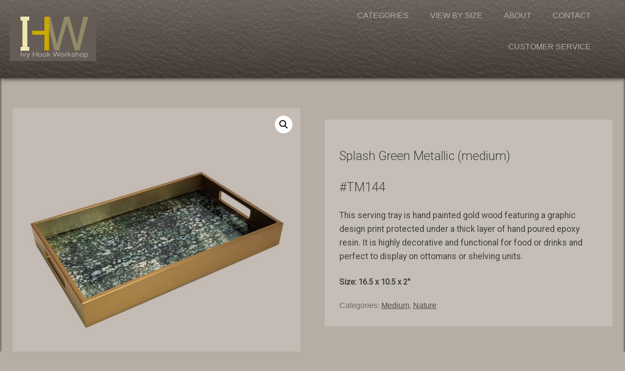

--- FILE ---
content_type: text/html; charset=UTF-8
request_url: https://ivyhook.com/product/blue-splash-medium/
body_size: 9259
content:
<!doctype html>
<html lang="en-US">
<head>
<meta charset="UTF-8">
<meta name="viewport" content="width=device-width, initial-scale=1">
<link href="https://fonts.googleapis.com/css?family=Roboto:300,400&display=swap" rel="stylesheet">
<link rel="profile" href="http://gmpg.org/xfn/11">

<title>Splash Green Metallic (medium) &#8211; Ivy Hook Workshop</title>
<meta name='robots' content='max-image-preview:large' />
	<style>img:is([sizes="auto" i], [sizes^="auto," i]) { contain-intrinsic-size: 3000px 1500px }</style>
	<link rel="alternate" type="application/rss+xml" title="Ivy Hook Workshop &raquo; Feed" href="https://ivyhook.com/feed/" />
<link rel="alternate" type="application/rss+xml" title="Ivy Hook Workshop &raquo; Comments Feed" href="https://ivyhook.com/comments/feed/" />
<script type="text/javascript">
/* <![CDATA[ */
window._wpemojiSettings = {"baseUrl":"https:\/\/s.w.org\/images\/core\/emoji\/16.0.1\/72x72\/","ext":".png","svgUrl":"https:\/\/s.w.org\/images\/core\/emoji\/16.0.1\/svg\/","svgExt":".svg","source":{"concatemoji":"https:\/\/ivyhook.com\/wp-includes\/js\/wp-emoji-release.min.js?ver=6.8.3"}};
/*! This file is auto-generated */
!function(s,n){var o,i,e;function c(e){try{var t={supportTests:e,timestamp:(new Date).valueOf()};sessionStorage.setItem(o,JSON.stringify(t))}catch(e){}}function p(e,t,n){e.clearRect(0,0,e.canvas.width,e.canvas.height),e.fillText(t,0,0);var t=new Uint32Array(e.getImageData(0,0,e.canvas.width,e.canvas.height).data),a=(e.clearRect(0,0,e.canvas.width,e.canvas.height),e.fillText(n,0,0),new Uint32Array(e.getImageData(0,0,e.canvas.width,e.canvas.height).data));return t.every(function(e,t){return e===a[t]})}function u(e,t){e.clearRect(0,0,e.canvas.width,e.canvas.height),e.fillText(t,0,0);for(var n=e.getImageData(16,16,1,1),a=0;a<n.data.length;a++)if(0!==n.data[a])return!1;return!0}function f(e,t,n,a){switch(t){case"flag":return n(e,"\ud83c\udff3\ufe0f\u200d\u26a7\ufe0f","\ud83c\udff3\ufe0f\u200b\u26a7\ufe0f")?!1:!n(e,"\ud83c\udde8\ud83c\uddf6","\ud83c\udde8\u200b\ud83c\uddf6")&&!n(e,"\ud83c\udff4\udb40\udc67\udb40\udc62\udb40\udc65\udb40\udc6e\udb40\udc67\udb40\udc7f","\ud83c\udff4\u200b\udb40\udc67\u200b\udb40\udc62\u200b\udb40\udc65\u200b\udb40\udc6e\u200b\udb40\udc67\u200b\udb40\udc7f");case"emoji":return!a(e,"\ud83e\udedf")}return!1}function g(e,t,n,a){var r="undefined"!=typeof WorkerGlobalScope&&self instanceof WorkerGlobalScope?new OffscreenCanvas(300,150):s.createElement("canvas"),o=r.getContext("2d",{willReadFrequently:!0}),i=(o.textBaseline="top",o.font="600 32px Arial",{});return e.forEach(function(e){i[e]=t(o,e,n,a)}),i}function t(e){var t=s.createElement("script");t.src=e,t.defer=!0,s.head.appendChild(t)}"undefined"!=typeof Promise&&(o="wpEmojiSettingsSupports",i=["flag","emoji"],n.supports={everything:!0,everythingExceptFlag:!0},e=new Promise(function(e){s.addEventListener("DOMContentLoaded",e,{once:!0})}),new Promise(function(t){var n=function(){try{var e=JSON.parse(sessionStorage.getItem(o));if("object"==typeof e&&"number"==typeof e.timestamp&&(new Date).valueOf()<e.timestamp+604800&&"object"==typeof e.supportTests)return e.supportTests}catch(e){}return null}();if(!n){if("undefined"!=typeof Worker&&"undefined"!=typeof OffscreenCanvas&&"undefined"!=typeof URL&&URL.createObjectURL&&"undefined"!=typeof Blob)try{var e="postMessage("+g.toString()+"("+[JSON.stringify(i),f.toString(),p.toString(),u.toString()].join(",")+"));",a=new Blob([e],{type:"text/javascript"}),r=new Worker(URL.createObjectURL(a),{name:"wpTestEmojiSupports"});return void(r.onmessage=function(e){c(n=e.data),r.terminate(),t(n)})}catch(e){}c(n=g(i,f,p,u))}t(n)}).then(function(e){for(var t in e)n.supports[t]=e[t],n.supports.everything=n.supports.everything&&n.supports[t],"flag"!==t&&(n.supports.everythingExceptFlag=n.supports.everythingExceptFlag&&n.supports[t]);n.supports.everythingExceptFlag=n.supports.everythingExceptFlag&&!n.supports.flag,n.DOMReady=!1,n.readyCallback=function(){n.DOMReady=!0}}).then(function(){return e}).then(function(){var e;n.supports.everything||(n.readyCallback(),(e=n.source||{}).concatemoji?t(e.concatemoji):e.wpemoji&&e.twemoji&&(t(e.twemoji),t(e.wpemoji)))}))}((window,document),window._wpemojiSettings);
/* ]]> */
</script>
<style id='wp-emoji-styles-inline-css' type='text/css'>

	img.wp-smiley, img.emoji {
		display: inline !important;
		border: none !important;
		box-shadow: none !important;
		height: 1em !important;
		width: 1em !important;
		margin: 0 0.07em !important;
		vertical-align: -0.1em !important;
		background: none !important;
		padding: 0 !important;
	}
</style>
<link rel='stylesheet' id='wp-block-library-css' href='https://ivyhook.com/wp-includes/css/dist/block-library/style.min.css?ver=6.8.3' type='text/css' media='all' />
<style id='classic-theme-styles-inline-css' type='text/css'>
/*! This file is auto-generated */
.wp-block-button__link{color:#fff;background-color:#32373c;border-radius:9999px;box-shadow:none;text-decoration:none;padding:calc(.667em + 2px) calc(1.333em + 2px);font-size:1.125em}.wp-block-file__button{background:#32373c;color:#fff;text-decoration:none}
</style>
<style id='global-styles-inline-css' type='text/css'>
:root{--wp--preset--aspect-ratio--square: 1;--wp--preset--aspect-ratio--4-3: 4/3;--wp--preset--aspect-ratio--3-4: 3/4;--wp--preset--aspect-ratio--3-2: 3/2;--wp--preset--aspect-ratio--2-3: 2/3;--wp--preset--aspect-ratio--16-9: 16/9;--wp--preset--aspect-ratio--9-16: 9/16;--wp--preset--color--black: #000000;--wp--preset--color--cyan-bluish-gray: #abb8c3;--wp--preset--color--white: #ffffff;--wp--preset--color--pale-pink: #f78da7;--wp--preset--color--vivid-red: #cf2e2e;--wp--preset--color--luminous-vivid-orange: #ff6900;--wp--preset--color--luminous-vivid-amber: #fcb900;--wp--preset--color--light-green-cyan: #7bdcb5;--wp--preset--color--vivid-green-cyan: #00d084;--wp--preset--color--pale-cyan-blue: #8ed1fc;--wp--preset--color--vivid-cyan-blue: #0693e3;--wp--preset--color--vivid-purple: #9b51e0;--wp--preset--gradient--vivid-cyan-blue-to-vivid-purple: linear-gradient(135deg,rgba(6,147,227,1) 0%,rgb(155,81,224) 100%);--wp--preset--gradient--light-green-cyan-to-vivid-green-cyan: linear-gradient(135deg,rgb(122,220,180) 0%,rgb(0,208,130) 100%);--wp--preset--gradient--luminous-vivid-amber-to-luminous-vivid-orange: linear-gradient(135deg,rgba(252,185,0,1) 0%,rgba(255,105,0,1) 100%);--wp--preset--gradient--luminous-vivid-orange-to-vivid-red: linear-gradient(135deg,rgba(255,105,0,1) 0%,rgb(207,46,46) 100%);--wp--preset--gradient--very-light-gray-to-cyan-bluish-gray: linear-gradient(135deg,rgb(238,238,238) 0%,rgb(169,184,195) 100%);--wp--preset--gradient--cool-to-warm-spectrum: linear-gradient(135deg,rgb(74,234,220) 0%,rgb(151,120,209) 20%,rgb(207,42,186) 40%,rgb(238,44,130) 60%,rgb(251,105,98) 80%,rgb(254,248,76) 100%);--wp--preset--gradient--blush-light-purple: linear-gradient(135deg,rgb(255,206,236) 0%,rgb(152,150,240) 100%);--wp--preset--gradient--blush-bordeaux: linear-gradient(135deg,rgb(254,205,165) 0%,rgb(254,45,45) 50%,rgb(107,0,62) 100%);--wp--preset--gradient--luminous-dusk: linear-gradient(135deg,rgb(255,203,112) 0%,rgb(199,81,192) 50%,rgb(65,88,208) 100%);--wp--preset--gradient--pale-ocean: linear-gradient(135deg,rgb(255,245,203) 0%,rgb(182,227,212) 50%,rgb(51,167,181) 100%);--wp--preset--gradient--electric-grass: linear-gradient(135deg,rgb(202,248,128) 0%,rgb(113,206,126) 100%);--wp--preset--gradient--midnight: linear-gradient(135deg,rgb(2,3,129) 0%,rgb(40,116,252) 100%);--wp--preset--font-size--small: 13px;--wp--preset--font-size--medium: 20px;--wp--preset--font-size--large: 36px;--wp--preset--font-size--x-large: 42px;--wp--preset--spacing--20: 0.44rem;--wp--preset--spacing--30: 0.67rem;--wp--preset--spacing--40: 1rem;--wp--preset--spacing--50: 1.5rem;--wp--preset--spacing--60: 2.25rem;--wp--preset--spacing--70: 3.38rem;--wp--preset--spacing--80: 5.06rem;--wp--preset--shadow--natural: 6px 6px 9px rgba(0, 0, 0, 0.2);--wp--preset--shadow--deep: 12px 12px 50px rgba(0, 0, 0, 0.4);--wp--preset--shadow--sharp: 6px 6px 0px rgba(0, 0, 0, 0.2);--wp--preset--shadow--outlined: 6px 6px 0px -3px rgba(255, 255, 255, 1), 6px 6px rgba(0, 0, 0, 1);--wp--preset--shadow--crisp: 6px 6px 0px rgba(0, 0, 0, 1);}:where(.is-layout-flex){gap: 0.5em;}:where(.is-layout-grid){gap: 0.5em;}body .is-layout-flex{display: flex;}.is-layout-flex{flex-wrap: wrap;align-items: center;}.is-layout-flex > :is(*, div){margin: 0;}body .is-layout-grid{display: grid;}.is-layout-grid > :is(*, div){margin: 0;}:where(.wp-block-columns.is-layout-flex){gap: 2em;}:where(.wp-block-columns.is-layout-grid){gap: 2em;}:where(.wp-block-post-template.is-layout-flex){gap: 1.25em;}:where(.wp-block-post-template.is-layout-grid){gap: 1.25em;}.has-black-color{color: var(--wp--preset--color--black) !important;}.has-cyan-bluish-gray-color{color: var(--wp--preset--color--cyan-bluish-gray) !important;}.has-white-color{color: var(--wp--preset--color--white) !important;}.has-pale-pink-color{color: var(--wp--preset--color--pale-pink) !important;}.has-vivid-red-color{color: var(--wp--preset--color--vivid-red) !important;}.has-luminous-vivid-orange-color{color: var(--wp--preset--color--luminous-vivid-orange) !important;}.has-luminous-vivid-amber-color{color: var(--wp--preset--color--luminous-vivid-amber) !important;}.has-light-green-cyan-color{color: var(--wp--preset--color--light-green-cyan) !important;}.has-vivid-green-cyan-color{color: var(--wp--preset--color--vivid-green-cyan) !important;}.has-pale-cyan-blue-color{color: var(--wp--preset--color--pale-cyan-blue) !important;}.has-vivid-cyan-blue-color{color: var(--wp--preset--color--vivid-cyan-blue) !important;}.has-vivid-purple-color{color: var(--wp--preset--color--vivid-purple) !important;}.has-black-background-color{background-color: var(--wp--preset--color--black) !important;}.has-cyan-bluish-gray-background-color{background-color: var(--wp--preset--color--cyan-bluish-gray) !important;}.has-white-background-color{background-color: var(--wp--preset--color--white) !important;}.has-pale-pink-background-color{background-color: var(--wp--preset--color--pale-pink) !important;}.has-vivid-red-background-color{background-color: var(--wp--preset--color--vivid-red) !important;}.has-luminous-vivid-orange-background-color{background-color: var(--wp--preset--color--luminous-vivid-orange) !important;}.has-luminous-vivid-amber-background-color{background-color: var(--wp--preset--color--luminous-vivid-amber) !important;}.has-light-green-cyan-background-color{background-color: var(--wp--preset--color--light-green-cyan) !important;}.has-vivid-green-cyan-background-color{background-color: var(--wp--preset--color--vivid-green-cyan) !important;}.has-pale-cyan-blue-background-color{background-color: var(--wp--preset--color--pale-cyan-blue) !important;}.has-vivid-cyan-blue-background-color{background-color: var(--wp--preset--color--vivid-cyan-blue) !important;}.has-vivid-purple-background-color{background-color: var(--wp--preset--color--vivid-purple) !important;}.has-black-border-color{border-color: var(--wp--preset--color--black) !important;}.has-cyan-bluish-gray-border-color{border-color: var(--wp--preset--color--cyan-bluish-gray) !important;}.has-white-border-color{border-color: var(--wp--preset--color--white) !important;}.has-pale-pink-border-color{border-color: var(--wp--preset--color--pale-pink) !important;}.has-vivid-red-border-color{border-color: var(--wp--preset--color--vivid-red) !important;}.has-luminous-vivid-orange-border-color{border-color: var(--wp--preset--color--luminous-vivid-orange) !important;}.has-luminous-vivid-amber-border-color{border-color: var(--wp--preset--color--luminous-vivid-amber) !important;}.has-light-green-cyan-border-color{border-color: var(--wp--preset--color--light-green-cyan) !important;}.has-vivid-green-cyan-border-color{border-color: var(--wp--preset--color--vivid-green-cyan) !important;}.has-pale-cyan-blue-border-color{border-color: var(--wp--preset--color--pale-cyan-blue) !important;}.has-vivid-cyan-blue-border-color{border-color: var(--wp--preset--color--vivid-cyan-blue) !important;}.has-vivid-purple-border-color{border-color: var(--wp--preset--color--vivid-purple) !important;}.has-vivid-cyan-blue-to-vivid-purple-gradient-background{background: var(--wp--preset--gradient--vivid-cyan-blue-to-vivid-purple) !important;}.has-light-green-cyan-to-vivid-green-cyan-gradient-background{background: var(--wp--preset--gradient--light-green-cyan-to-vivid-green-cyan) !important;}.has-luminous-vivid-amber-to-luminous-vivid-orange-gradient-background{background: var(--wp--preset--gradient--luminous-vivid-amber-to-luminous-vivid-orange) !important;}.has-luminous-vivid-orange-to-vivid-red-gradient-background{background: var(--wp--preset--gradient--luminous-vivid-orange-to-vivid-red) !important;}.has-very-light-gray-to-cyan-bluish-gray-gradient-background{background: var(--wp--preset--gradient--very-light-gray-to-cyan-bluish-gray) !important;}.has-cool-to-warm-spectrum-gradient-background{background: var(--wp--preset--gradient--cool-to-warm-spectrum) !important;}.has-blush-light-purple-gradient-background{background: var(--wp--preset--gradient--blush-light-purple) !important;}.has-blush-bordeaux-gradient-background{background: var(--wp--preset--gradient--blush-bordeaux) !important;}.has-luminous-dusk-gradient-background{background: var(--wp--preset--gradient--luminous-dusk) !important;}.has-pale-ocean-gradient-background{background: var(--wp--preset--gradient--pale-ocean) !important;}.has-electric-grass-gradient-background{background: var(--wp--preset--gradient--electric-grass) !important;}.has-midnight-gradient-background{background: var(--wp--preset--gradient--midnight) !important;}.has-small-font-size{font-size: var(--wp--preset--font-size--small) !important;}.has-medium-font-size{font-size: var(--wp--preset--font-size--medium) !important;}.has-large-font-size{font-size: var(--wp--preset--font-size--large) !important;}.has-x-large-font-size{font-size: var(--wp--preset--font-size--x-large) !important;}
:where(.wp-block-post-template.is-layout-flex){gap: 1.25em;}:where(.wp-block-post-template.is-layout-grid){gap: 1.25em;}
:where(.wp-block-columns.is-layout-flex){gap: 2em;}:where(.wp-block-columns.is-layout-grid){gap: 2em;}
:root :where(.wp-block-pullquote){font-size: 1.5em;line-height: 1.6;}
</style>
<link rel='stylesheet' id='contact-form-7-css' href='https://ivyhook.com/wp-content/plugins/contact-form-7/includes/css/styles.css?ver=6.1.4' type='text/css' media='all' />
<link rel='stylesheet' id='photoswipe-css' href='https://ivyhook.com/wp-content/plugins/woocommerce/assets/css/photoswipe/photoswipe.min.css?ver=10.4.3' type='text/css' media='all' />
<link rel='stylesheet' id='photoswipe-default-skin-css' href='https://ivyhook.com/wp-content/plugins/woocommerce/assets/css/photoswipe/default-skin/default-skin.min.css?ver=10.4.3' type='text/css' media='all' />
<link rel='stylesheet' id='woocommerce-layout-css' href='https://ivyhook.com/wp-content/plugins/woocommerce/assets/css/woocommerce-layout.css?ver=10.4.3' type='text/css' media='all' />
<link rel='stylesheet' id='woocommerce-smallscreen-css' href='https://ivyhook.com/wp-content/plugins/woocommerce/assets/css/woocommerce-smallscreen.css?ver=10.4.3' type='text/css' media='only screen and (max-width: 768px)' />
<link rel='stylesheet' id='woocommerce-general-css' href='https://ivyhook.com/wp-content/plugins/woocommerce/assets/css/woocommerce.css?ver=10.4.3' type='text/css' media='all' />
<style id='woocommerce-inline-inline-css' type='text/css'>
.woocommerce form .form-row .required { visibility: visible; }
</style>
<link rel='stylesheet' id='extraordinary-required-style-css' href='https://ivyhook.com/wp-content/themes/extraordinary/style.css?ver=53' type='text/css' media='all' />
<link rel='stylesheet' id='extraordinary-base-style-css' href='https://ivyhook.com/wp-content/themes/extraordinary/css/extra-base.css?ver=53' type='text/css' media='all' />
<link rel='stylesheet' id='extraordinary-upgrade-style-css' href='https://ivyhook.com/wp-content/themes/extraordinary/css/extraordinary-upgrade.css?ver=53' type='text/css' media='all' />
<script type="text/javascript" src="https://ivyhook.com/wp-includes/js/jquery/jquery.min.js?ver=3.7.1" id="jquery-core-js"></script>
<script type="text/javascript" src="https://ivyhook.com/wp-includes/js/jquery/jquery-migrate.min.js?ver=3.4.1" id="jquery-migrate-js"></script>
<script type="text/javascript" src="https://ivyhook.com/wp-content/plugins/woocommerce/assets/js/jquery-blockui/jquery.blockUI.min.js?ver=2.7.0-wc.10.4.3" id="wc-jquery-blockui-js" defer="defer" data-wp-strategy="defer"></script>
<script type="text/javascript" id="wc-add-to-cart-js-extra">
/* <![CDATA[ */
var wc_add_to_cart_params = {"ajax_url":"\/wp-admin\/admin-ajax.php","wc_ajax_url":"\/?wc-ajax=%%endpoint%%","i18n_view_cart":"View cart","cart_url":"https:\/\/ivyhook.com\/cart\/","is_cart":"","cart_redirect_after_add":"yes"};
/* ]]> */
</script>
<script type="text/javascript" src="https://ivyhook.com/wp-content/plugins/woocommerce/assets/js/frontend/add-to-cart.min.js?ver=10.4.3" id="wc-add-to-cart-js" defer="defer" data-wp-strategy="defer"></script>
<script type="text/javascript" src="https://ivyhook.com/wp-content/plugins/woocommerce/assets/js/zoom/jquery.zoom.min.js?ver=1.7.21-wc.10.4.3" id="wc-zoom-js" defer="defer" data-wp-strategy="defer"></script>
<script type="text/javascript" src="https://ivyhook.com/wp-content/plugins/woocommerce/assets/js/flexslider/jquery.flexslider.min.js?ver=2.7.2-wc.10.4.3" id="wc-flexslider-js" defer="defer" data-wp-strategy="defer"></script>
<script type="text/javascript" src="https://ivyhook.com/wp-content/plugins/woocommerce/assets/js/photoswipe/photoswipe.min.js?ver=4.1.1-wc.10.4.3" id="wc-photoswipe-js" defer="defer" data-wp-strategy="defer"></script>
<script type="text/javascript" src="https://ivyhook.com/wp-content/plugins/woocommerce/assets/js/photoswipe/photoswipe-ui-default.min.js?ver=4.1.1-wc.10.4.3" id="wc-photoswipe-ui-default-js" defer="defer" data-wp-strategy="defer"></script>
<script type="text/javascript" id="wc-single-product-js-extra">
/* <![CDATA[ */
var wc_single_product_params = {"i18n_required_rating_text":"Please select a rating","i18n_rating_options":["1 of 5 stars","2 of 5 stars","3 of 5 stars","4 of 5 stars","5 of 5 stars"],"i18n_product_gallery_trigger_text":"View full-screen image gallery","review_rating_required":"yes","flexslider":{"rtl":false,"animation":"slide","smoothHeight":true,"directionNav":false,"controlNav":"thumbnails","slideshow":false,"animationSpeed":500,"animationLoop":false,"allowOneSlide":false},"zoom_enabled":"1","zoom_options":[],"photoswipe_enabled":"1","photoswipe_options":{"shareEl":false,"closeOnScroll":false,"history":false,"hideAnimationDuration":0,"showAnimationDuration":0},"flexslider_enabled":"1"};
/* ]]> */
</script>
<script type="text/javascript" src="https://ivyhook.com/wp-content/plugins/woocommerce/assets/js/frontend/single-product.min.js?ver=10.4.3" id="wc-single-product-js" defer="defer" data-wp-strategy="defer"></script>
<script type="text/javascript" src="https://ivyhook.com/wp-content/plugins/woocommerce/assets/js/js-cookie/js.cookie.min.js?ver=2.1.4-wc.10.4.3" id="wc-js-cookie-js" defer="defer" data-wp-strategy="defer"></script>
<script type="text/javascript" id="woocommerce-js-extra">
/* <![CDATA[ */
var woocommerce_params = {"ajax_url":"\/wp-admin\/admin-ajax.php","wc_ajax_url":"\/?wc-ajax=%%endpoint%%","i18n_password_show":"Show password","i18n_password_hide":"Hide password"};
/* ]]> */
</script>
<script type="text/javascript" src="https://ivyhook.com/wp-content/plugins/woocommerce/assets/js/frontend/woocommerce.min.js?ver=10.4.3" id="woocommerce-js" defer="defer" data-wp-strategy="defer"></script>
<link rel="https://api.w.org/" href="https://ivyhook.com/wp-json/" /><link rel="alternate" title="JSON" type="application/json" href="https://ivyhook.com/wp-json/wp/v2/product/417" /><link rel="EditURI" type="application/rsd+xml" title="RSD" href="https://ivyhook.com/xmlrpc.php?rsd" />
<meta name="generator" content="WordPress 6.8.3" />
<meta name="generator" content="WooCommerce 10.4.3" />
<link rel="canonical" href="https://ivyhook.com/product/blue-splash-medium/" />
<link rel='shortlink' href='https://ivyhook.com/?p=417' />
<link rel="alternate" title="oEmbed (JSON)" type="application/json+oembed" href="https://ivyhook.com/wp-json/oembed/1.0/embed?url=https%3A%2F%2Fivyhook.com%2Fproduct%2Fblue-splash-medium%2F" />
<link rel="alternate" title="oEmbed (XML)" type="text/xml+oembed" href="https://ivyhook.com/wp-json/oembed/1.0/embed?url=https%3A%2F%2Fivyhook.com%2Fproduct%2Fblue-splash-medium%2F&#038;format=xml" />
	<noscript><style>.woocommerce-product-gallery{ opacity: 1 !important; }</style></noscript>
	<link rel="icon" href="https://ivyhook.com/wp-content/uploads/2018/01/trays2-100x100.png" sizes="32x32" />
<link rel="icon" href="https://ivyhook.com/wp-content/uploads/2018/01/trays2.png" sizes="192x192" />
<link rel="apple-touch-icon" href="https://ivyhook.com/wp-content/uploads/2018/01/trays2.png" />
<meta name="msapplication-TileImage" content="https://ivyhook.com/wp-content/uploads/2018/01/trays2.png" />
</head>

<body class="wp-singular product-template-default single single-product postid-417 wp-theme-extraordinary theme-extraordinary woocommerce woocommerce-page woocommerce-no-js">
<div id="page" class="site">
	<a class="skip-link screen-reader-text" href="#content">Skip to content</a>

	<header id="masthead" class="site-header" role="banner">
		<div class='leather-bg'></div>
		<div class="site-branding">
			

			<div class="site-title">
				<a href="http://ivyhook.com" rel="home">
					<img src="https://ivyhook.com/wp-content/themes/extraordinary/ivy-logo.png"/>
				</a>
			</div>

<!-- 			<div class="site-title"><a href="http://ivyhook.com" rel="home"><img src="http://ivyhook.com/wp-content/uploads/extraordinaryny-logo.png"/></a></div> -->
			<!-- <div class="site-title"><a href="http://ivyhook.com" rel="home"><span id='luxury'>Luxury</span><br/> Serving Trays</a></div> -->

							<!-- <p class="site-description"> -->
									
				<!-- </p> -->
					</div><!-- .site-branding -->

		<nav id="site-navigation" class="main-navigation" role="navigation">
			<button class="menu-toggle" aria-controls="primary-menu" aria-expanded="false">
				<img src='https://ivyhook.com/wp-content/themes/extraordinary/black2.png'/>
			</button>
			<div class="menu-menu-1-container"><ul id="primary-menu" class="menu"><li id="menu-item-40" class="menu-item menu-item-type-post_type menu-item-object-page menu-item-home menu-item-has-children current_page_parent menu-item-40"><a href="https://ivyhook.com/">Categories</a>
<ul class="sub-menu">
	<li id="menu-item-195" class="menu-item menu-item-type-taxonomy menu-item-object-product_cat current_page_parent menu-item-195"><a href="https://ivyhook.com/product-category/geometric/">Geometric</a></li>
	<li id="menu-item-196" class="menu-item menu-item-type-taxonomy menu-item-object-product_cat menu-item-196"><a href="https://ivyhook.com/product-category/symbols/">Symbols</a></li>
	<li id="menu-item-198" class="menu-item menu-item-type-taxonomy menu-item-object-product_cat current-product-ancestor current-menu-parent current-product-parent menu-item-198"><a href="https://ivyhook.com/product-category/nature2/">Nature</a></li>
	<li id="menu-item-199" class="menu-item menu-item-type-taxonomy menu-item-object-product_cat menu-item-199"><a href="https://ivyhook.com/product-category/animals2/">Animals</a></li>
</ul>
</li>
<li id="menu-item-456" class="menu-item menu-item-type-custom menu-item-object-custom menu-item-has-children menu-item-456"><a href="#">View by Size</a>
<ul class="sub-menu">
	<li id="menu-item-453" class="menu-item menu-item-type-taxonomy menu-item-object-product_cat menu-item-453"><a href="https://ivyhook.com/product-category/small/">Small</a></li>
	<li id="menu-item-452" class="menu-item menu-item-type-taxonomy menu-item-object-product_cat current-product-ancestor current-menu-parent current-product-parent menu-item-452"><a href="https://ivyhook.com/product-category/medium/">Medium</a></li>
	<li id="menu-item-455" class="menu-item menu-item-type-taxonomy menu-item-object-product_cat menu-item-455"><a href="https://ivyhook.com/product-category/long/">Long</a></li>
	<li id="menu-item-454" class="menu-item menu-item-type-taxonomy menu-item-object-product_cat menu-item-454"><a href="https://ivyhook.com/product-category/large/">Large</a></li>
	<li id="menu-item-457" class="menu-item menu-item-type-taxonomy menu-item-object-product_cat menu-item-457"><a href="https://ivyhook.com/product-category/extra-large/">Extra Large</a></li>
</ul>
</li>
<li id="menu-item-17" class="menu-item menu-item-type-post_type menu-item-object-page menu-item-17"><a href="https://ivyhook.com/about/">About</a></li>
<li id="menu-item-328" class="menu-item menu-item-type-post_type menu-item-object-page menu-item-328"><a href="https://ivyhook.com/contact/">Contact</a></li>
<li id="menu-item-503" class="menu-item menu-item-type-custom menu-item-object-custom menu-item-has-children menu-item-503"><a href="#">Customer Service</a>
<ul class="sub-menu">
	<li id="menu-item-507" class="menu-item menu-item-type-post_type menu-item-object-page menu-item-507"><a href="https://ivyhook.com/wholesale-request-form/">Wholesale Request Form</a></li>
	<li id="menu-item-509" class="menu-item menu-item-type-post_type menu-item-object-page menu-item-509"><a href="https://ivyhook.com/order-form/">Order Form</a></li>
	<li id="menu-item-511" class="menu-item menu-item-type-post_type menu-item-object-page menu-item-511"><a href="https://ivyhook.com/terms-and-conditions/">Terms and Conditions</a></li>
</ul>
</li>
</ul></div>		</nav><!-- #site-navigation -->
	</header><!-- #masthead -->

	<div id="content" class="site-content">

	<div id="primary" class="content-area"><nav class="woocommerce-breadcrumb" aria-label="Breadcrumb"><a href="https://ivyhook.com">Home</a>&nbsp;&#47;&nbsp;<a href="https://ivyhook.com/product-category/medium/">Medium</a>&nbsp;&#47;&nbsp;Splash Green Metallic (medium)</nav>
					
			<div class="woocommerce-notices-wrapper"></div><div id="product-417" class="product type-product post-417 status-publish first instock product_cat-medium product_cat-nature2 has-post-thumbnail shipping-taxable product-type-simple">

	<div class="woocommerce-product-gallery woocommerce-product-gallery--with-images woocommerce-product-gallery--columns-4 images" data-columns="4" style="opacity: 0; transition: opacity .25s ease-in-out;">
	<div class="woocommerce-product-gallery__wrapper">
		<div data-thumb="https://ivyhook.com/wp-content/uploads/2018/11/Splash-Green-Flat-Med-100x100.jpg" data-thumb-alt="Splash Green Metallic (medium)" data-thumb-srcset="https://ivyhook.com/wp-content/uploads/2018/11/Splash-Green-Flat-Med-100x100.jpg 100w, https://ivyhook.com/wp-content/uploads/2018/11/Splash-Green-Flat-Med-300x300.jpg 300w, https://ivyhook.com/wp-content/uploads/2018/11/Splash-Green-Flat-Med-150x150.jpg 150w, https://ivyhook.com/wp-content/uploads/2018/11/Splash-Green-Flat-Med-768x768.jpg 768w, https://ivyhook.com/wp-content/uploads/2018/11/Splash-Green-Flat-Med-600x600.jpg 600w, https://ivyhook.com/wp-content/uploads/2018/11/Splash-Green-Flat-Med.jpg 1000w"  data-thumb-sizes="(max-width: 100px) 100vw, 100px" class="woocommerce-product-gallery__image"><a href="https://ivyhook.com/wp-content/uploads/2018/11/Splash-Green-Flat-Med.jpg"><img width="600" height="600" src="https://ivyhook.com/wp-content/uploads/2018/11/Splash-Green-Flat-Med-600x600.jpg" class="wp-post-image" alt="Splash Green Metallic (medium)" data-caption="" data-src="https://ivyhook.com/wp-content/uploads/2018/11/Splash-Green-Flat-Med.jpg" data-large_image="https://ivyhook.com/wp-content/uploads/2018/11/Splash-Green-Flat-Med.jpg" data-large_image_width="1000" data-large_image_height="1000" decoding="async" fetchpriority="high" srcset="https://ivyhook.com/wp-content/uploads/2018/11/Splash-Green-Flat-Med-600x600.jpg 600w, https://ivyhook.com/wp-content/uploads/2018/11/Splash-Green-Flat-Med-300x300.jpg 300w, https://ivyhook.com/wp-content/uploads/2018/11/Splash-Green-Flat-Med-150x150.jpg 150w, https://ivyhook.com/wp-content/uploads/2018/11/Splash-Green-Flat-Med-768x768.jpg 768w, https://ivyhook.com/wp-content/uploads/2018/11/Splash-Green-Flat-Med-100x100.jpg 100w, https://ivyhook.com/wp-content/uploads/2018/11/Splash-Green-Flat-Med.jpg 1000w" sizes="(max-width: 600px) 100vw, 600px" /></a></div><div data-thumb="https://ivyhook.com/wp-content/uploads/2018/11/Splash-Green-Face-Med-100x100.jpg" data-thumb-alt="Splash Green Metallic (medium) - Image 2" data-thumb-srcset="https://ivyhook.com/wp-content/uploads/2018/11/Splash-Green-Face-Med-100x100.jpg 100w, https://ivyhook.com/wp-content/uploads/2018/11/Splash-Green-Face-Med-300x300.jpg 300w, https://ivyhook.com/wp-content/uploads/2018/11/Splash-Green-Face-Med-150x150.jpg 150w, https://ivyhook.com/wp-content/uploads/2018/11/Splash-Green-Face-Med-768x768.jpg 768w, https://ivyhook.com/wp-content/uploads/2018/11/Splash-Green-Face-Med-600x600.jpg 600w, https://ivyhook.com/wp-content/uploads/2018/11/Splash-Green-Face-Med.jpg 1000w"  data-thumb-sizes="(max-width: 100px) 100vw, 100px" class="woocommerce-product-gallery__image"><a href="https://ivyhook.com/wp-content/uploads/2018/11/Splash-Green-Face-Med.jpg"><img width="600" height="600" src="https://ivyhook.com/wp-content/uploads/2018/11/Splash-Green-Face-Med-600x600.jpg" class="" alt="Splash Green Metallic (medium) - Image 2" data-caption="" data-src="https://ivyhook.com/wp-content/uploads/2018/11/Splash-Green-Face-Med.jpg" data-large_image="https://ivyhook.com/wp-content/uploads/2018/11/Splash-Green-Face-Med.jpg" data-large_image_width="1000" data-large_image_height="1000" decoding="async" srcset="https://ivyhook.com/wp-content/uploads/2018/11/Splash-Green-Face-Med-600x600.jpg 600w, https://ivyhook.com/wp-content/uploads/2018/11/Splash-Green-Face-Med-300x300.jpg 300w, https://ivyhook.com/wp-content/uploads/2018/11/Splash-Green-Face-Med-150x150.jpg 150w, https://ivyhook.com/wp-content/uploads/2018/11/Splash-Green-Face-Med-768x768.jpg 768w, https://ivyhook.com/wp-content/uploads/2018/11/Splash-Green-Face-Med-100x100.jpg 100w, https://ivyhook.com/wp-content/uploads/2018/11/Splash-Green-Face-Med.jpg 1000w" sizes="(max-width: 600px) 100vw, 600px" /></a></div>	</div>
</div>

	<div class="summary entry-summary">
		<h1 class="product_title entry-title">Splash Green Metallic (medium)</h1><p class="price"></p>
<div class="woocommerce-product-details__short-description">
	<h3>Splash Green Metallic (medium)</h3>
<h3>#TM144</h3>
<p>This serving tray is hand painted gold wood featuring a graphic design print protected under a thick layer of hand poured epoxy resin. It is highly decorative and functional for food or drinks and perfect to display on ottomans or shelving units.</p>
<p><strong>Size: 16.5 x 10.5 x 2&#8243;</strong></p>
</div>
<div class="product_meta">

	
	
	<span class="posted_in">Categories: <a href="https://ivyhook.com/product-category/medium/" rel="tag">Medium</a>, <a href="https://ivyhook.com/product-category/nature2/" rel="tag">Nature</a></span>
	
	
</div>
	</div>

	
	<section class="related products">

					<h2>Related products</h2>
				<ul class="products columns-4">

			
					<li class="product type-product post-400 status-publish first instock product_cat-animals2 product_cat-medium has-post-thumbnail shipping-taxable product-type-simple">
	<a href="https://ivyhook.com/product/serving-tray-elephant/" class="woocommerce-LoopProduct-link woocommerce-loop-product__link"><img width="300" height="300" src="https://ivyhook.com/wp-content/uploads/2018/11/Elephant-Med-Flat-scaled.jpg" class="attachment-woocommerce_thumbnail size-woocommerce_thumbnail" alt="Elephant Metallic (medium)" decoding="async" loading="lazy" srcset="https://ivyhook.com/wp-content/uploads/2018/11/Elephant-Med-Flat-scaled.jpg 2560w, https://ivyhook.com/wp-content/uploads/2018/11/Elephant-Med-Flat-300x300.jpg 300w" sizes="auto, (max-width: 300px) 100vw, 300px" /><h2 class="woocommerce-loop-product__title">Elephant Metallic (medium)</h2>
</a><a href="https://ivyhook.com/product/serving-tray-elephant/" aria-describedby="woocommerce_loop_add_to_cart_link_describedby_400" data-quantity="1" class="button product_type_simple" data-product_id="400" data-product_sku="" aria-label="Read more about &ldquo;Elephant Metallic (medium)&rdquo;" rel="nofollow" data-success_message="">Read more</a>	<span id="woocommerce_loop_add_to_cart_link_describedby_400" class="screen-reader-text">
			</span>
</li>

			
					<li class="product type-product post-291 status-publish instock product_cat-animals2 product_cat-medium has-post-thumbnail shipping-taxable product-type-simple">
	<a href="https://ivyhook.com/product/dachshund-plain-medium/" class="woocommerce-LoopProduct-link woocommerce-loop-product__link"><img width="300" height="300" src="https://ivyhook.com/wp-content/uploads/2018/09/Dog-Flat-Med.-pdf-300x300.jpg" class="attachment-woocommerce_thumbnail size-woocommerce_thumbnail" alt="Dachshund (medium)" decoding="async" loading="lazy" srcset="https://ivyhook.com/wp-content/uploads/2018/09/Dog-Flat-Med.-pdf-300x300.jpg 300w, https://ivyhook.com/wp-content/uploads/2018/09/Dog-Flat-Med.-pdf-150x150.jpg 150w, https://ivyhook.com/wp-content/uploads/2018/09/Dog-Flat-Med.-pdf-768x768.jpg 768w, https://ivyhook.com/wp-content/uploads/2018/09/Dog-Flat-Med.-pdf-600x600.jpg 600w, https://ivyhook.com/wp-content/uploads/2018/09/Dog-Flat-Med.-pdf-100x100.jpg 100w, https://ivyhook.com/wp-content/uploads/2018/09/Dog-Flat-Med.-pdf.jpg 1000w" sizes="auto, (max-width: 300px) 100vw, 300px" /><h2 class="woocommerce-loop-product__title">Dachshund (medium)</h2>
</a><a href="https://ivyhook.com/product/dachshund-plain-medium/" aria-describedby="woocommerce_loop_add_to_cart_link_describedby_291" data-quantity="1" class="button product_type_simple" data-product_id="291" data-product_sku="" aria-label="Read more about &ldquo;Dachshund (medium)&rdquo;" rel="nofollow" data-success_message="">Read more</a>	<span id="woocommerce_loop_add_to_cart_link_describedby_291" class="screen-reader-text">
			</span>
</li>

			
					<li class="product type-product post-497 status-publish instock product_cat-geometric product_cat-medium has-post-thumbnail shipping-taxable product-type-simple">
	<a href="https://ivyhook.com/product/deco-blue-large/" class="woocommerce-LoopProduct-link woocommerce-loop-product__link"><img width="300" height="300" src="https://ivyhook.com/wp-content/uploads/2019/03/Deco-Blue-Med.-Flat-pdf-scaled.jpg" class="attachment-woocommerce_thumbnail size-woocommerce_thumbnail" alt="Deco Blue Metallic (medium)" decoding="async" loading="lazy" srcset="https://ivyhook.com/wp-content/uploads/2019/03/Deco-Blue-Med.-Flat-pdf-scaled.jpg 2560w, https://ivyhook.com/wp-content/uploads/2019/03/Deco-Blue-Med.-Flat-pdf-300x300.jpg 300w, https://ivyhook.com/wp-content/uploads/2019/03/Deco-Blue-Med.-Flat-pdf-1024x1024.jpg 1024w, https://ivyhook.com/wp-content/uploads/2019/03/Deco-Blue-Med.-Flat-pdf-150x150.jpg 150w, https://ivyhook.com/wp-content/uploads/2019/03/Deco-Blue-Med.-Flat-pdf-768x768.jpg 768w, https://ivyhook.com/wp-content/uploads/2019/03/Deco-Blue-Med.-Flat-pdf-1536x1536.jpg 1536w" sizes="auto, (max-width: 300px) 100vw, 300px" /><h2 class="woocommerce-loop-product__title">Deco Blue Metallic (medium)</h2>
</a><a href="https://ivyhook.com/product/deco-blue-large/" aria-describedby="woocommerce_loop_add_to_cart_link_describedby_497" data-quantity="1" class="button product_type_simple" data-product_id="497" data-product_sku="" aria-label="Read more about &ldquo;Deco Blue Metallic (medium)&rdquo;" rel="nofollow" data-success_message="">Read more</a>	<span id="woocommerce_loop_add_to_cart_link_describedby_497" class="screen-reader-text">
			</span>
</li>

			
					<li class="product type-product post-260 status-publish last instock product_cat-geometric product_cat-medium has-post-thumbnail shipping-taxable product-type-simple">
	<a href="https://ivyhook.com/product/color-circles-medium/" class="woocommerce-LoopProduct-link woocommerce-loop-product__link"><img width="300" height="300" src="https://ivyhook.com/wp-content/uploads/2018/05/Color-Circles-Med-Flat-pdf-300x300.jpg" class="attachment-woocommerce_thumbnail size-woocommerce_thumbnail" alt="Color Circles (medium)" decoding="async" loading="lazy" srcset="https://ivyhook.com/wp-content/uploads/2018/05/Color-Circles-Med-Flat-pdf-300x300.jpg 300w, https://ivyhook.com/wp-content/uploads/2018/05/Color-Circles-Med-Flat-pdf-1024x1024.jpg 1024w, https://ivyhook.com/wp-content/uploads/2018/05/Color-Circles-Med-Flat-pdf-150x150.jpg 150w, https://ivyhook.com/wp-content/uploads/2018/05/Color-Circles-Med-Flat-pdf-768x768.jpg 768w, https://ivyhook.com/wp-content/uploads/2018/05/Color-Circles-Med-Flat-pdf-1536x1536.jpg 1536w, https://ivyhook.com/wp-content/uploads/2018/05/Color-Circles-Med-Flat-pdf-2048x2048.jpg 2048w, https://ivyhook.com/wp-content/uploads/2018/05/Color-Circles-Med-Flat-pdf-600x600.jpg 600w, https://ivyhook.com/wp-content/uploads/2018/05/Color-Circles-Med-Flat-pdf-100x100.jpg 100w" sizes="auto, (max-width: 300px) 100vw, 300px" /><h2 class="woocommerce-loop-product__title">Color Circles (medium)</h2>
</a><a href="https://ivyhook.com/product/color-circles-medium/" aria-describedby="woocommerce_loop_add_to_cart_link_describedby_260" data-quantity="1" class="button product_type_simple" data-product_id="260" data-product_sku="" aria-label="Read more about &ldquo;Color Circles (medium)&rdquo;" rel="nofollow" data-success_message="">Read more</a>	<span id="woocommerce_loop_add_to_cart_link_describedby_260" class="screen-reader-text">
			</span>
</li>

			
		</ul>

	</section>
	</div>


		
	</div>
	

	</div><!-- #content -->

	<footer id="colophon" class="site-footer" role="contentinfo">
		<div class='leather-bg'></div>
		<div class="site-info">
			© 2026<br/>
			site by <a target='_blank' href='https://oko.nyc'>oko.nyc</a>
		</div><!-- .site-info -->
	</footer><!-- #colophon -->
</div><!-- #page -->

<script type="speculationrules">
{"prefetch":[{"source":"document","where":{"and":[{"href_matches":"\/*"},{"not":{"href_matches":["\/wp-*.php","\/wp-admin\/*","\/wp-content\/uploads\/*","\/wp-content\/*","\/wp-content\/plugins\/*","\/wp-content\/themes\/extraordinary\/*","\/*\\?(.+)"]}},{"not":{"selector_matches":"a[rel~=\"nofollow\"]"}},{"not":{"selector_matches":".no-prefetch, .no-prefetch a"}}]},"eagerness":"conservative"}]}
</script>
<script type="application/ld+json">{"@context":"https://schema.org/","@type":"BreadcrumbList","itemListElement":[{"@type":"ListItem","position":1,"item":{"name":"Home","@id":"https://ivyhook.com"}},{"@type":"ListItem","position":2,"item":{"name":"Medium","@id":"https://ivyhook.com/product-category/medium/"}},{"@type":"ListItem","position":3,"item":{"name":"Splash Green Metallic (medium)","@id":"https://ivyhook.com/product/blue-splash-medium/"}}]}</script>
<div id="photoswipe-fullscreen-dialog" class="pswp" tabindex="-1" role="dialog" aria-modal="true" aria-hidden="true" aria-label="Full screen image">
	<div class="pswp__bg"></div>
	<div class="pswp__scroll-wrap">
		<div class="pswp__container">
			<div class="pswp__item"></div>
			<div class="pswp__item"></div>
			<div class="pswp__item"></div>
		</div>
		<div class="pswp__ui pswp__ui--hidden">
			<div class="pswp__top-bar">
				<div class="pswp__counter"></div>
				<button class="pswp__button pswp__button--zoom" aria-label="Zoom in/out"></button>
				<button class="pswp__button pswp__button--fs" aria-label="Toggle fullscreen"></button>
				<button class="pswp__button pswp__button--share" aria-label="Share"></button>
				<button class="pswp__button pswp__button--close" aria-label="Close (Esc)"></button>
				<div class="pswp__preloader">
					<div class="pswp__preloader__icn">
						<div class="pswp__preloader__cut">
							<div class="pswp__preloader__donut"></div>
						</div>
					</div>
				</div>
			</div>
			<div class="pswp__share-modal pswp__share-modal--hidden pswp__single-tap">
				<div class="pswp__share-tooltip"></div>
			</div>
			<button class="pswp__button pswp__button--arrow--left" aria-label="Previous (arrow left)"></button>
			<button class="pswp__button pswp__button--arrow--right" aria-label="Next (arrow right)"></button>
			<div class="pswp__caption">
				<div class="pswp__caption__center"></div>
			</div>
		</div>
	</div>
</div>
	<script type='text/javascript'>
		(function () {
			var c = document.body.className;
			c = c.replace(/woocommerce-no-js/, 'woocommerce-js');
			document.body.className = c;
		})();
	</script>
	<link rel='stylesheet' id='wc-blocks-style-css' href='https://ivyhook.com/wp-content/plugins/woocommerce/assets/client/blocks/wc-blocks.css?ver=wc-10.4.3' type='text/css' media='all' />
<script type="text/javascript" src="https://ivyhook.com/wp-includes/js/dist/hooks.min.js?ver=4d63a3d491d11ffd8ac6" id="wp-hooks-js"></script>
<script type="text/javascript" src="https://ivyhook.com/wp-includes/js/dist/i18n.min.js?ver=5e580eb46a90c2b997e6" id="wp-i18n-js"></script>
<script type="text/javascript" id="wp-i18n-js-after">
/* <![CDATA[ */
wp.i18n.setLocaleData( { 'text direction\u0004ltr': [ 'ltr' ] } );
/* ]]> */
</script>
<script type="text/javascript" src="https://ivyhook.com/wp-content/plugins/contact-form-7/includes/swv/js/index.js?ver=6.1.4" id="swv-js"></script>
<script type="text/javascript" id="contact-form-7-js-before">
/* <![CDATA[ */
var wpcf7 = {
    "api": {
        "root": "https:\/\/ivyhook.com\/wp-json\/",
        "namespace": "contact-form-7\/v1"
    }
};
/* ]]> */
</script>
<script type="text/javascript" src="https://ivyhook.com/wp-content/plugins/contact-form-7/includes/js/index.js?ver=6.1.4" id="contact-form-7-js"></script>
<script type="text/javascript" src="https://ivyhook.com/wp-content/themes/extraordinary/js/extraordinary.js?ver=53" id="extra-base-js-js"></script>
<script type="text/javascript" src="https://ivyhook.com/wp-content/themes/extraordinary/js/extra-navigation.js?ver=53" id="extra-nav-js"></script>
<script type="text/javascript" src="https://ivyhook.com/wp-content/themes/extraordinary/js/skip-link-focus-fix.js?ver=20151215" id="extraordinary-skip-link-focus-fix-js"></script>
<script type="text/javascript" src="https://ivyhook.com/wp-content/plugins/woocommerce/assets/js/sourcebuster/sourcebuster.min.js?ver=10.4.3" id="sourcebuster-js-js"></script>
<script type="text/javascript" id="wc-order-attribution-js-extra">
/* <![CDATA[ */
var wc_order_attribution = {"params":{"lifetime":1.0e-5,"session":30,"base64":false,"ajaxurl":"https:\/\/ivyhook.com\/wp-admin\/admin-ajax.php","prefix":"wc_order_attribution_","allowTracking":true},"fields":{"source_type":"current.typ","referrer":"current_add.rf","utm_campaign":"current.cmp","utm_source":"current.src","utm_medium":"current.mdm","utm_content":"current.cnt","utm_id":"current.id","utm_term":"current.trm","utm_source_platform":"current.plt","utm_creative_format":"current.fmt","utm_marketing_tactic":"current.tct","session_entry":"current_add.ep","session_start_time":"current_add.fd","session_pages":"session.pgs","session_count":"udata.vst","user_agent":"udata.uag"}};
/* ]]> */
</script>
<script type="text/javascript" src="https://ivyhook.com/wp-content/plugins/woocommerce/assets/js/frontend/order-attribution.min.js?ver=10.4.3" id="wc-order-attribution-js"></script>
<script type="text/javascript" src="https://www.google.com/recaptcha/api.js?render=6LdAZIkUAAAAAO6xz7xGEBcoRf76hBQBE-wcE6fa&amp;ver=3.0" id="google-recaptcha-js"></script>
<script type="text/javascript" src="https://ivyhook.com/wp-includes/js/dist/vendor/wp-polyfill.min.js?ver=3.15.0" id="wp-polyfill-js"></script>
<script type="text/javascript" id="wpcf7-recaptcha-js-before">
/* <![CDATA[ */
var wpcf7_recaptcha = {
    "sitekey": "6LdAZIkUAAAAAO6xz7xGEBcoRf76hBQBE-wcE6fa",
    "actions": {
        "homepage": "homepage",
        "contactform": "contactform"
    }
};
/* ]]> */
</script>
<script type="text/javascript" src="https://ivyhook.com/wp-content/plugins/contact-form-7/modules/recaptcha/index.js?ver=6.1.4" id="wpcf7-recaptcha-js"></script>

</body>
</html>


--- FILE ---
content_type: text/css
request_url: https://ivyhook.com/wp-content/themes/extraordinary/style.css?ver=53
body_size: 430
content:
/*
Theme Name: extraordinary
Theme URI: http://underscores.me/
Author: Kerry O'Connor
Author URI: oko.nyc
Description: Description
Version: 1.0.0
License: GNU General Public License v2 or later
License URI: LICENSE
Text Domain: extraordinary
Tags:

This theme, like WordPress, is licensed under the GPL.
Use it to make something cool, have fun, and share what you've learned with others.

extraordinary is based on Underscores http://underscores.me/, (C) 2012-2016 Automattic, Inc.
Underscores is distributed under the terms of the GNU GPL v2 or later.

Normalizing styles have been helped along thanks to the fine work of
Nicolas Gallagher and Jonathan Neal http://necolas.github.io/normalize.css/
*/

/*--------------------------------------------------------------
>>> TABLE OF CONTENTS:
----------------------------------------------------------------
# Normalize
# Typography
# Elements
# Forms
# Navigation
	## Links
	## Menus
# Accessibility
# Alignments
# Clearings
# Widgets
# Content
	## Posts and pages
	## Comments
# Infinite scroll
# Media
	## Captions
	## Galleries
--------------------------------------------------------------*/

/*--------------------------------------------------------------
# Normalize
--------------------------------------------------------------*/

/* theme pantone colors */
/* warm grey photos rgb(182, 173, 165) */
/* warm grey header rgb(121, 110, 101) */
/* tray titles */
/* (Read More) much less apparent
Remove (Shop) */

--- FILE ---
content_type: text/css
request_url: https://ivyhook.com/wp-content/themes/extraordinary/css/extra-base.css?ver=53
body_size: 5687
content:
@import url('https://fonts.googleapis.com/css?family=Cinzel');



html {
	font-family: sans-serif;
	-webkit-text-size-adjust: 100%;
	-ms-text-size-adjust:     100%;
}

body {
	margin: 0;
}

article,
aside,
details,
figcaption,
figure,
footer,
header,
main,
menu,
nav,
section,
summary {
	display: block;
}

audio,
canvas,
progress,
video {
	display: inline-block;
	vertical-align: baseline;
}

audio:not([controls]) {
	display: none;
	height: 0;
}

[hidden],
template {
	display: none;
}

a {
	background-color: transparent;
}

a:active,
a:hover {
	outline: 0;
}

abbr[title] {
	border-bottom: 1px dotted;
}

b,
strong {
	font-weight: bold;
}

dfn {
	font-style: italic;
}

h1 {
	font-size: 2em;
	margin: 0.67em 0;
}

mark {
	background: #ff0;
	color: #000;
}

small {
	font-size: 80%;
}

sub,
sup {
	font-size: 75%;
	line-height: 0;
	position: relative;
	vertical-align: baseline;
}

sup {
	top: -0.5em;
}

sub {
	bottom: -0.25em;
}

img {
	border: 0;
}

svg:not(:root) {
	overflow: hidden;
}

figure {
	margin: 1em 40px;
}

hr {
	box-sizing: content-box;
	height: 0;
}

pre {
	overflow: auto;
}

code,
kbd,
pre,
samp {
	font-family: monospace, monospace;
	font-size: 1em;
}

button,
input,
optgroup,
select,
textarea {
	color: inherit;
	font: inherit;
	margin: 0;
}

button {
	overflow: visible;
}

button,
select {
	text-transform: none;
}

button,
html input[type="button"],
input[type="reset"],
input[type="submit"] {
	-webkit-appearance: button;
	cursor: pointer;
}

button[disabled],
html input[disabled] {
	cursor: default;
}

button::-moz-focus-inner,
input::-moz-focus-inner {
	border: 0;
	padding: 0;
}

input {
	line-height: normal;
}

input[type="checkbox"],
input[type="radio"] {
	box-sizing: border-box;
	padding: 0;
}

input[type="number"]::-webkit-inner-spin-button,
input[type="number"]::-webkit-outer-spin-button {
	height: auto;
}

input[type="search"]::-webkit-search-cancel-button,
input[type="search"]::-webkit-search-decoration {
	-webkit-appearance: none;
}

fieldset {
	border: 1px solid #c0c0c0;
	margin: 0 2px;
	padding: 0.35em 0.625em 0.75em;
}

legend {
	border: 0;
	padding: 0;
}

textarea {
	overflow: auto;
}

optgroup {
	font-weight: bold;
}

table {
	border-collapse: collapse;
	border-spacing: 0;
}

td,
th {
	padding: 0;
}

/*--------------------------------------------------------------
# Typography
--------------------------------------------------------------*/
body,
button,
input,
select,
optgroup,
textarea {
	color: #404040;
	font-family: sans-serif;
	font-size: 16px;
	font-size: 1rem;
	line-height: 1.5;
}

h1,
h2,
h3,
h4,
h5,
h6 {
	clear: both;
}

p {
	margin-bottom: 1.5em;
}

dfn,
cite,
em,
i {
	font-style: italic;
}

blockquote {
	margin: 0 1.5em;
}

address {
	margin: 0 0 1.5em;
}

pre {
	background: #eee;
	font-family: "Courier 10 Pitch", Courier, monospace;
	font-size: 15px;
	font-size: 0.9375rem;
	line-height: 1.6;
	margin-bottom: 1.6em;
	max-width: 100%;
	overflow: auto;
	padding: 1.6em;
}

code,
kbd,
tt,
var {
	font-family: Monaco, Consolas, "Andale Mono", "DejaVu Sans Mono", monospace;
	font-size: 15px;
	font-size: 0.9375rem;
}

abbr,
acronym {
	border-bottom: 1px dotted #666;
	cursor: help;
}

mark,
ins {
	background: #fff9c0;
	text-decoration: none;
}

big {
	font-size: 125%;
}

/*--------------------------------------------------------------
# Elements
--------------------------------------------------------------*/
*,
*:before,
*:after { /* Inherit box-sizing to make it easier to change the property for components that leverage other behavior; see http://css-tricks.com/inheriting-box-sizing-probably-slightly-better-best-practice/ */
/* 	box-sizing: inherit; */
	box-sizing: border-box;
}

body {
	background: #fff; /* Fallback for when there is no custom background color defined. */
}

blockquote:before,
blockquote:after,
q:before,
q:after {
	content: "";
}

blockquote,
q {
	quotes: "" "";
}

hr {
	background-color: #ccc;
	border: 0;
	height: 1px;
	margin-bottom: 1.5em;
}

ul,
ol {
	margin: 0 0 1.5em 3em;
}

ul {
	list-style: disc;
}

ol {
	list-style: decimal;
}

li > ul,
li > ol {
	margin-bottom: 0;
	margin-left: 1.5em;
}

dt {
	font-weight: bold;
}

dd {
	margin: 0 1.5em 1.5em;
}

img {
	height: auto; /* Make sure images are scaled correctly. */
	max-width: 100%; /* Adhere to container width. */
}

figure {
	margin: 1em 0; /* Extra wide images within figure tags don't overflow the content area. */
}

table {
	margin: 0 0 1.5em;
	width: 100%;
}

/*--------------------------------------------------------------
# Forms
--------------------------------------------------------------*/
button,
input[type="button"],
input[type="reset"],
input[type="submit"] {
	border: 1px solid;
	border-color: #ccc #ccc #bbb;
	border-radius: 3px;
	background: #e6e6e6;
	color: rgba(0, 0, 0, .8);
	font-size: 12px;
	font-size: 0.75rem;
	line-height: 1;
	padding: .6em 1em .4em;
}

button:hover,
input[type="button"]:hover,
input[type="reset"]:hover,
input[type="submit"]:hover {
	border-color: #ccc #bbb #aaa;
}

button:focus,
input[type="button"]:focus,
input[type="reset"]:focus,
input[type="submit"]:focus,
button:active,
input[type="button"]:active,
input[type="reset"]:active,
input[type="submit"]:active {
	border-color: #aaa #bbb #bbb;
}

input[type="text"],
input[type="email"],
input[type="url"],
input[type="password"],
input[type="search"],
input[type="number"],
input[type="tel"],
input[type="range"],
input[type="date"],
input[type="month"],
input[type="week"],
input[type="time"],
input[type="datetime"],
input[type="datetime-local"],
input[type="color"],
textarea {
	color: #666;
	border: 1px solid #ccc;
	border-radius: 3px;
	padding: 3px;
}

select {
	border: 1px solid #ccc;
}

input[type="text"]:focus,
input[type="email"]:focus,
input[type="url"]:focus,
input[type="password"]:focus,
input[type="search"]:focus,
input[type="number"]:focus,
input[type="tel"]:focus,
input[type="range"]:focus,
input[type="date"]:focus,
input[type="month"]:focus,
input[type="week"]:focus,
input[type="time"]:focus,
input[type="datetime"]:focus,
input[type="datetime-local"]:focus,
input[type="color"]:focus,
textarea:focus {
	color: #111;
}

textarea {
	width: 100%;
}

/*--------------------------------------------------------------
# Navigation
--------------------------------------------------------------*/
/*--------------------------------------------------------------
## Links
--------------------------------------------------------------*/
a {
	color: grey;
}

a:visited {
	color: black;
}

a:hover,
a:focus,
a:active {
	color: black;
}

a:focus {
	outline: thin dotted;
}

a:hover,
a:active {
	outline: 0;
}

/*--------------------------------------------------------------
## Menus
--------------------------------------------------------------*/
/*.main-navigation {
	clear: both;
	display: block;
	width: 100%;		
}

.main-navigation ul {
	display: none;
	list-style: none;
	margin: 0;
	padding-left: 0;
	width:100%;
	text-align:center;
}

.main-navigation li {
	display:inline-block;
	padding:10px;
	position: relative;
	font-size:1.2em;
}

.main-navigation li li{
	padding:0px;
}

.main-navigation a {
	color:rgb(182, 173, 165);
	letter-spacing:1.2px;
	display: block;
	text-decoration: none;
}

.main-navigation ul ul {
	position: absolute;
	top: 100%;
	left: -999em;
	z-index: 99999;
}

.main-navigation ul ul ul {
	left: -999em;
	top: 0;
}

.main-navigation ul ul a {
	width: 200px;
	color:rgb(121, 110, 101);
	text-shadow:none;
	padding: 15px 10px;
	font-weight: 400;
}

.main-navigation ul ul li {
	position:relative;
	font-size:1rem;
	display: inline-block;
	text-transform: uppercase;
	background-color:rgb(222, 213, 205);
	transition:1s;
	box-shadow:1px 1px 3px grey;
}

.main-navigation ul ul li:hover{
}

.main-navigation li:hover > a,
.main-navigation li.focus > a {
}

.main-navigation ul ul :hover > a,
.main-navigation ul ul .focus > a {
	opacity:.7
}

.main-navigation ul ul a:hover,
.main-navigation ul ul a.focus {
}

.main-navigation ul li:hover > ul,
.main-navigation ul li.focus > ul {
}

.main-navigation ul ul li:hover > ul,
.main-navigation ul ul li.focus > ul {
	left: 100%;
}

.main-navigation .current_page_item > a,
.main-navigation .current-menu-item > a,
.main-navigation .current_page_ancestor > a,
.main-navigation .current-menu-ancestor > a {
}*/

/* Small menu. */
/* .menu-toggle, */
/* .main-navigation.toggled ul {
	display: block;
} */
.menu-toggle{
/* 	background-color:rgb(50, 30, 20); */
	background-color:rgba(0, 0, 0, 0);;
	border: none;
/* 	border:1px solid white; */
/* 	box-shadow:0px 0px 3px gold; */
	font-size:1.8em;
	color:rgba(255, 255, 255, .5);
	color: #777777;
/* 	text-shadow:0px 0px 3px gold; */
	margin-bottom: 20px;
	width: 120px;
/* 	position: relative; */
	z-index: 99999;
/* 	border: 2px solid red; */
}
.menu-toggle img{
	width: 100%;
/* 	border: 2px solid green; */
	opacity: .5;
	transform: translate(0, -20px);
}

.menu-toggle:focus{
	outline: 0px;
}

.woocommerce-breadcrumb{
	display: none
}


.site-title{
	position: absolute;
	top: 28px;
	left: 20px;
}

.site-title img{
	max-width: 350px;
}

@media screen and (min-width: 768px) {

	/*.main-navigation ul ul li:hover > ul,
	.main-navigation ul ul li.focus > ul {
		left: 100%;
	}*/

/*	.main-navigation ul li:hover > ul,
	.main-navigation ul li.focus > ul {
		left: auto;
	}*/

	#primary .products li h2{
		position: absolute;
		top: 0px;
		width: 100%;
		padding-top: 40%;
		text-transform: uppercase;
		font-size: 1.1rem;
		transition: .5s;
		opacity: 0;
		top: -10%;
		color: white;
		font-weight: 100;
		letter-spacing: 2px;
		font-family: Roboto;
	}

	#primary .products li img{
		transition: .5s;
	}

	#primary .products li:hover h2{
		opacity: 1;
		top: 0px;
	}

	#primary .products li a{
		text-align: center;
	/* 	background: black; */
	}

	#primary .products li:hover img{
		opacity: .2
	}





	#primary-menu>li{
		width: initial !important;
		padding: initial;
		padding-top: 20px;
	}

	#primary-menu{
		text-align: right;
		padding-right: 50px;
	}
	
	#masthead{
		position: fixed !important;
		z-index: 99;
		width: 100%;
		top: 0px;
		height: 160px;
	}

	#content{
		margin-top: 110px;		
	}

	.site-title a{
		text-decoration:none;
		letter-spacing:2px;
	}
	
	.menu-item a:hover{
		color:white;
	}

	.woocommerce-products-header{
/* 		font-size:1.5em !important; */
	}
	.menu-toggle {
		display: none;
	}
	.main-navigation ul {
		display: block;
	}
}

.site-main .comment-navigation,
.site-main .posts-navigation,
.site-main .post-navigation {
	margin: 0 0 1.5em;
	overflow: hidden;
}

.comment-navigation .nav-previous,
.posts-navigation .nav-previous,
.post-navigation .nav-previous {
	float: left;
	width: 50%;
}

.comment-navigation .nav-next,
.posts-navigation .nav-next,
.post-navigation .nav-next {
	float: right;
	text-align: right;
	width: 50%;
}

/*--------------------------------------------------------------
# Accessibility
--------------------------------------------------------------*/
/* Text meant only for screen readers. */
.screen-reader-text {
	clip: rect(1px, 1px, 1px, 1px);
	position: absolute !important;
	height: 1px;
	width: 1px;
	overflow: hidden;
	word-wrap: normal !important; /* Many screen reader and browser combinations announce broken words as they would appear visually. */
}

.screen-reader-text:focus {
	background-color: #f1f1f1;
	border-radius: 3px;
	box-shadow: 0 0 2px 2px rgba(0, 0, 0, 0.6);
	clip: auto !important;
	color: #21759b;
	display: block;
	font-size: 14px;
	font-size: 0.875rem;
	font-weight: bold;
	height: auto;
	left: 5px;
	line-height: normal;
	padding: 15px 23px 14px;
	text-decoration: none;
	top: 5px;
	width: auto;
	z-index: 100000; /* Above WP toolbar. */
}

/* Do not show the outline on the skip link target. */
#content[tabindex="-1"]:focus {
	outline: 0;
}

/*--------------------------------------------------------------
# Alignments
--------------------------------------------------------------*/
.alignleft {
	display: inline;
	float: left;
	margin-right: 1.5em;
}

.alignright {
	display: inline;
	float: right;
	margin-left: 1.5em;
}

.aligncenter {
	clear: both;
	display: block;
	margin-left: auto;
	margin-right: auto;
}

/*--------------------------------------------------------------
# Clearings
--------------------------------------------------------------*/
.clear:before,
.clear:after,
.entry-content:before,
.entry-content:after,
.comment-content:before,
.comment-content:after,
.site-header:before,
.site-header:after,
.site-content:before,
.site-content:after,
.site-footer:before,
.site-footer:after {
	content: "";
	display: table;
	table-layout: fixed;
}

.clear:after,
.entry-content:after,
.comment-content:after,
.site-header:after,
.site-content:after,
.site-footer:after {
	clear: both;
}

/*--------------------------------------------------------------
# Widgets
--------------------------------------------------------------*/
.widget {
	margin: 0 0 1.5em;
}

/* Make sure select elements fit in widgets. */
.widget select {
	max-width: 100%;
}

/*--------------------------------------------------------------
# Content
--------------------------------------------------------------*/
/*--------------------------------------------------------------
## Posts and pages
--------------------------------------------------------------*/
.sticky {
	display: block;
}

.hentry {
	margin: 0 0 1.5em;
}

.byline,
.updated:not(.published) {
	display: none;
}

.single .byline,
.group-blog .byline {
	display: inline;
}

.page-content,
.entry-content,
.entry-summary {
	margin: 1.5em 0 0;
}

.page-links {
	clear: both;
	margin: 0 0 1.5em;
}

/*--------------------------------------------------------------
## Comments
--------------------------------------------------------------*/
.comment-content a {
	word-wrap: break-word;
}

.bypostauthor {
	display: block;
}

/*--------------------------------------------------------------
# Infinite scroll
--------------------------------------------------------------*/
/* Globally hidden elements when Infinite Scroll is supported and in use. */
.infinite-scroll .posts-navigation, /* Older / Newer Posts Navigation (always hidden) */
.infinite-scroll.neverending .site-footer { /* Theme Footer (when set to scrolling) */
	display: none;
}

/* When Infinite Scroll has reached its end we need to re-display elements that were hidden (via .neverending) before. */
.infinity-end.neverending .site-footer {
	display: block;
}

/*--------------------------------------------------------------
# Media
--------------------------------------------------------------*/
.page-content .wp-smiley,
.entry-content .wp-smiley,
.comment-content .wp-smiley {
	border: none;
	margin-bottom: 0;
	margin-top: 0;
	padding: 0;
}

/* Make sure embeds and iframes fit their containers. */
embed,
iframe,
object {
	max-width: 100%;
}

/*--------------------------------------------------------------
## Captions
--------------------------------------------------------------*/
.wp-caption {
	margin-bottom: 1.5em;
	max-width: 100%;
}

.wp-caption img[class*="wp-image-"] {
	display: block;
	margin-left: auto;
	margin-right: auto;
}

.wp-caption .wp-caption-text {
	margin: 0.8075em 0;
}

.wp-caption-text {
	text-align: center;
}

/*--------------------------------------------------------------
## Galleries
--------------------------------------------------------------*/
.gallery {
	margin-bottom: 1.5em;
}

.gallery-item {
	display: inline-block;
	text-align: center;
	vertical-align: top;
	width: 100%;
}

.gallery-columns-2 .gallery-item {
	max-width: 50%;
}

.gallery-columns-3 .gallery-item {
	max-width: 33.33%;
}

.gallery-columns-4 .gallery-item {
	max-width: 25%;
}

.gallery-columns-5 .gallery-item {
	max-width: 20%;
}

.gallery-columns-6 .gallery-item {
	max-width: 16.66%;
}

.gallery-columns-7 .gallery-item {
	max-width: 14.28%;
}

.gallery-columns-8 .gallery-item {
	max-width: 12.5%;
}

.gallery-columns-9 .gallery-item {
	max-width: 11.11%;
}

.gallery-caption {
	display: block;
}


/* custom extraordinary */



li.extra-customer-menu{
	position: absolute;
	top: 100%;
	right: 50px;
}

#primary.content-area{
	margin-top:50px
}

body{
	background-color:rgb(182, 173, 165)
}

.entry-content, .entry-content pre{
	margin-top:0px;
}
.entry-title{
	display:none;
}

#main{
	text-align:center;
}

.entry-content{
	display:inline-block;
	width:95%;
	text-align:left
}

.entry-content pre{
/* 	overflow:hidden; */
}

.leather-bg{
	position:absolute;
	background:url(../leather2.png);
	top:0px;
	left:0px;
	width:100%;
	height:100%;
	opacity:.2;
}

#masthead{
	position:relative;
	background:linear-gradient(1800deg, rgb(70, 60, 50), rgb(121, 110, 101) );
	text-align:center;
	color:rgb(240, 210, 150);
	box-shadow: 0px 0px 10px black;	
}

#content{


/* 	width:90%; */
/* 	padding:1%; */
	position:relative;
}
.site-content{ /* this actually more specific than #content */
	border-top:35px solid rgba(255, 255, 255, .2);
}

footer{
	color:lightgrey;
	position:relative;
	padding:1%;
	background: rgb(70, 60, 50);
	/*text-align:center;*/
	box-shadow:inset 0px 0px 15px black;
	min-height: 20vh;
}

footer img{
	pointer-events: none;
	position:relative;
	z-index:9;
}
footer a{
	color:rgb(255, 245, 235);
	text-decoration:none;
}

#site-navigation{
	position:relative;
/* 	z-index:999; */
	/*display:none;*/
}

.site-description{
	padding:0px;
	margin-top:0px;
}

.variations{
	display:none;
}
.sku_wrapper{
	display:none;
}
.ext_gui{
	position: relative;
	max-width:200px;
	display:inline-block;
	background-color:white;
}

#product-8 .wc-tabs-wrapper{
	display:none;
}


.tg-item{
	background-color:beige;	
}
.tg-grid-wrapper{
	max-width:100% !important;
	width:100% !important;
/* 	border:2px solid; */
	position:relative;
}
.tg-grid-holder{
	max-width:100% !important;
	width:100% !important;
/* 	border:2px solid; */
	position:relative;
}

#content>.woocommerce-products-header{
	display:none;
}
.home .woocommerce-products-header{
	display:none;
}



.woocommerce-products-header{
	font-size:.8em;
	margin:40px 0;
	opacity:.7;
/* 	text-align:center; */
	font-family:Times;
	/*text-transform:uppercase;*/
/* 	color:black; */
	letter-spacing:1.5px;
}
.woocommerce-result-count{
/* 	opacity:.5 */
	display:none;
}
form.woocommerce-ordering{
	opacity:.7;
	display:none;
}

.woocommerce-loop-product__title{
	color:black;
	opacity:.8;
	font-family: Times;
	/*font-weight:100;*/
}
.woocommerce-loop-product__title .paren{
	opacity:.4;
	text-shadow:0px 0px;
	white-space: no-wrap !important;
}


html{
/* 	border:10px solid rgb(50, 30, 30); */
	box-shadow:inset 0px 0px 5px black;
}

.product{
	margin-bottom:0px !important
}

.post-type-archive-product .products .product{
	text-align:center;
}
.products .product a img{
	box-shadow:0px 0px 5px grey !important
}
.products .product a img:hover{
	box-shadow:0px 0px 15px grey !important	
}
.button.product_type_simple.ajax_add_to_cart{
/*	border-radius:0px;
	padding:3px 6px;
	background-color:transparent;
	text-decoration:underline !important;*/
	opacity:0;
	height: 0;
	/*font-weight:100;*/
/* 	background-color: lightgrey */
}
.post-type-archive-product .products .product .woocommerce-Price-amount{
	color:rgb(60, 60, 60)
}
.products .product .add_to_cart_button{
	background-color:transparent;
/* 	font-weight:100; */
	text-decoration:underline !important
}
.products .product .add_to_cart_button:hover{
	background-color:transparent !important;
	opacity:.5;
}

.products li a.product_type_simple{
/* 	display: none */
	opacity: 0;
	pointer-events: none;
}

.add_to_cart_button, .cart, .woocommerce-Price-amount{
	display:none !important
}

.site-content{
	padding:2%;
}

#wpcf7-f208-p327-o1 input, #wpcf7-f208-p327-o1 textarea{
	background: rgba( 255, 255, 255, .5);
	border-radius: 0px;
	width: 100%;
}

#wpcf7-f208-p327-o1 .wpcf7-submit{
	background: white;
	text-transform: uppercase;
	letter-spacing: 1px;
	color: grey;
	width: 200px;
	float: right;
	padding: 15px 20px !important;
}

#wpcf7-f208-p327-o1 input:focus, #wpcf7-f208-p327-o1 textarea:focus{
	background: rgba(255, 255, 255, .7)
}

#wpcf7-f208-p327-o1 .wpcf7-submit:hover{
	background: lightgrey;
}

.page-id-327 .entry-content{
	text-align: center !important;
}

.page-id-327 label{
	color: rgb(100, 80, 80)
}

.page-id-327 form{
	display: inline-block;
	text-align: left;
	max-width: 600px;
	width: 100%;
}


.page-title{
	color: rgb(50, 20, 20);
	display: inline-block;
	padding: 20px;
	text-transform: uppercase;
	font-family: Roboto;
	letter-spacing: 15px;
	transition: 2.5s;
}

.single-product .related h2{
	font-weight: 100;
	padding: 20px 0;
	letter-spacing: 1.5px;
}
.woocommerce-product-details__short-description{
	font-family: Roboto;
}
.woocommerce-product-details__short-description p:first-of-type{
	line-height: 1.8rem;
	font-size: 1.1rem;
	padding: 0 2% 0 0;
}

.woocommerce-product-details__short-description h3{
	font-family: Roboto;
	font-weight: 200;
	font-size: 1.6rem;
}

.single-product .product_meta a{
	color: rgb(30, 20, 20)
}

.woocommerce-product-details__short-description p:last-of-type{
	font-weight: bold;
}

.single-product .summary{
	background: rgba(255, 255, 255, .2);
	padding: 30px;
}

.single-product .summary .product_meta{
	opacity: .7
}

.black-bg{
	background: rgba(70, 60, 50, .6)
}

.woocommerce-tabs{
	display: none;
}

.site-info{
	opacity: .7
}

#primary .products h2{
	font-family: Roboto;
	font-weight: 400;
	letter-spacing: 1px;
}

/*page styles*/

.page-template-template-about .entry-content{
	background: rgba(255, 255, 255, .1);
	padding: 20px
}

.page-template-template-request-form .wpcf7 .half-width{
	display: inline-block;
	width: 49.5%;
/* 	border: 1px solid; */
}

.page-template-template-request-form .wpcf7 .half-width span{
	display: inline-block;
	width: 100%;
}
.page-template-template-request-form .wpcf7 .half-width input{
	width: 100%;
	border-radius: 0px;
	background: rgba(255, 255, 255, .7);
}
.page-template-template-request-form .wpcf7 textarea{
	width: 99%;
	background: rgba(255, 255, 255, .7)
}
.page-template-template-request-form .wpcf7 .half-width input:focus{
	background: rgba(255, 255, 255, 1)
}
iframe#order-form{
	width: 100%;
	height: 100vh;
}




input.wpcf7-form-control.wpcf7-submit{
    font-size: 1rem !important;
    margin-bottom: 40px;
    letter-spacing: 3px !important;
}


/*form input[type=submit]{
}*/

@media screen and (max-width: 768px){
    
    
	#primary.content-area{
        margin-top: 100px;
	}

    .woocommerce-product-gallery__trigger{
        top: 5px !important;
	    right: 5px !important;
    }

    #wpcf7-f208-p327-o1{
        padding-top: 50px;

    }
	.page-template-template-request-form .wpcf7 .half-width{
		display: inline-block;
		width: 99.5%;
	}

	#masthead{
		position: fixed !important;
		z-index: 99;
		width: 100%;
		top: 0px;
		height: 110px;
	}

	.site-title{
		position: absolute;
		z-index: 99;
		width: 100%;
		text-align: left;
		pointer-events: none;
		top: 20px;
		left: 10px;
	}

	.site-title a{
		pointer-events: initial;
	}
	
	.site-title img{
		max-width: 120px;
/* 		margin-left: -20px; */
	}

	.menu-item{
		padding-top: 15px !important;
		padding-bottom: 15px !important;
	}

}



--- FILE ---
content_type: text/css
request_url: https://ivyhook.com/wp-content/themes/extraordinary/css/extraordinary-upgrade.css?ver=53
body_size: 523
content:
#site-navigation{
/*     border: 2px solid; */
}

#site-navigation ul{
/*     border: 2px solid red; */
}

#site-navigation li{
    list-style: none;
}

#site-navigation a{
    text-decoration: none;
    text-transform: uppercase;
/*     border: 1px solid green; */
}

#site-navigation a:focus{
    outline: 0;
}

.menu-primary-container{
/*     border: 2px solid yellow; */
}

ul#primary-menu{
/*     border: 2px solid pink; */
}

ul#primary-menu>li{
    display: inline-block;
    padding: 20px;
/*     border: 2px solid teal; */
}

ul#primary-menu li{
    padding: 20px 20px;
    width: 100%;
}

ul#primary-menu ul{
    margin: 0px;
    padding: 0px;
    width: 200px;
/*     border: 1px solid; */
}

ul#primary-menu a{
    color: rgb(182, 173, 165);
}

.menu-item-has-children{
    position: relative;
/*     border: 2px solid red; */
}

.menu-item-has-children ul.sub-menu{
/*     border: 2px solid white; */
    position: absolute;
    top: 50px;
    background: rgb(215, 205, 195);
    left: 0px;
    text-align: left;

    display: none;

}

#site-navigation ul.sub-menu li a{
	color: rgb(90, 60, 60);
}

@media screen and (min-width: 800px){
    .menu-item-has-children:hover .sub-menu{
        display: initial;
    }	
}


@media screen and (max-width: 800px ){

    #site-navigation{
        width: 100%;
        top: 0px;
/*         bottom: 0px; */
		position: absolute;
		left: -2px;
		padding-top: 0px;
    }
    #site-navigation button{
    	height: 50px;
    	
    	margin-top: 25px;
/*     	position: absolute; */
/*     	left: 50%; */

/*     	border: 1px solid; */
/*     	cursor: pointer; */

/*     	width: 100px; */
    }
    #site-navigation .menu-primary-container{
        display: none;
/*         margin-top: 100px; */
    }

    #site-navigation.toggled .menu-primary-container{
        display: block;
    }

    #site-navigation ul{
        padding-left: 0px;
        margin-left: 0px;
    }

    #site-navigation li{
        width: 100%;
        background: rgb(215, 205, 195);
        padding: 20px 0;
    }

    ul#primary-menu{
/*         border: 2px solid red; */
        margin-bottom: 0px;
        display: none;
    }

    #site-navigation.toggled ul#primary-menu{
    	display: initial;
    }

    ul#primary-menu a{
        color: rgb(90, 60, 60);
    }

    .menu-item-has-children .sub-menu{
/*         border: 2px solid green; */
    }

	.main-navigation{
		position: absolute;
		top: 58px;
	}

    ul#primary-menu .sub-toggle ul.sub-menu{
	    display: block;
	    top: 0px;
	    position: relative;
	    width: 100%;
    	margin-top: 20px;
	}

	#site-navigation .sub-toggle ul.sub-menu li{
        background: rgba(0, 0, 0, .5);
	}

	#site-navigation .sub-toggle ul.sub-menu li a{
	    color: rgb(215, 205, 195);
	}
	
	li.extra-customer-menu{
		right: 00px;
	}

}

--- FILE ---
content_type: text/javascript
request_url: https://ivyhook.com/wp-content/themes/extraordinary/js/extraordinary.js?ver=53
body_size: 689
content:

( function( $ ) {

// var first_tap = {

// }

$(document).ready(function(){

	var gui_f="<div class='ext_gui' id='"
	var gui_m="' ><img src='http://ivyhook.com/wp-content/uploads/gui/"
	var gui_b=".jpg'/></div>"

    $('.menu-item').each(function(){
        var text = $(this).html()
        if(text.match(/customer/i)){
            $(this).addClass('extra-customer-menu')
        }
    })


	$('select#style option').each(function(){
		var string=$(this).attr('value')
		if(string!=''){
			string=string.replace(/ /g, '-')
			$('#product-8 .entry-summary').prepend(gui_f+string+gui_m+string+gui_b)	
		}
	})

	$('.ext_gui').click(function(){
		var clicked=$(this).attr('id').replace(/-/g, ' ');
		$('.ext_gui').css({
			'transform':'scale(1)',
			'-webkit-transform':'scale(1)',
			'border':'0px',
			'box-shadow':'0px 0px 0px grey',
			'z-index':'0'
		})
		$(this).css({
			'tranform':'scale(1.3)',
			'-webkit-transform':'scale(1.2)',
			'border':'3px solid rgb(240, 210, 150)',
			'box-shadow':'0px 0px 5px grey',
			'z-index':'9'
		})
		$('select#style').val(clicked); $('select#style').change();
	})

	$('.ext_gui:first-of-type').click()

	$('#primary .products li img').wrap('<div class="black-bg"></div>')

	// var toggle = false
	// $('.menu-item-has-children>a').click(function(e){

	// 	// console.log('should be blocking')
	// 	// if( !first_tap[ $(this).attr('href') ] ){
	// 	// 	first_tap[ $(this).attr('href') ] = true
	// 	// 	$(this).parent().find('ul').css('left', '0px')
	// 	// }

	// 	e.preventDefault()

	// 	if( $(this).parent().find('ul').css('left') != '0px' ){
	// 		$(this).parent().find('ul').css('left', '0px')
	// 	}else{
	// 		$(this).parent().find('ul').css('left', '-999em')
	// 	}

	// 	// if( window.innerWidth < 768 ){
	// 	// 	if( !toggle )  $(this).click()
	// 	// 	toggle = !toggle
	// 	// }

	// })

	// $('li.menu-item-has-children').hover(function(){
	// 	if( window.innerWidth > 768 ){
	// 		if( $(this).find('ul').css('left') !== '0px' ){
	// 			$(this).find('ul').css('left', '0px')
	// 		}
	// 	}
	// }, function(){
	// 	if( window.innerWidth > 768 ){
	// 		$(this).find('ul').css('left', '-999em')
	// 	}
	// })
	
	setTimeout(function(){
		$(window).resize()
	}, 1500)

})

$('.woocommerce-loop-product__title').each(function(){
	var title = $(this).html()
	title = title.replace( "(", "<div class='paren'>(" )
	title = title.replace( ')', ')</div' )
	$(this).html( title )
})


})( jQuery );


--- FILE ---
content_type: text/javascript
request_url: https://ivyhook.com/wp-content/themes/extraordinary/js/extra-navigation.js?ver=53
body_size: 122
content:
( function( $ ) {

var container = $('#site-navigation')[0]
var button = $('#site-navigation button')[0]
var	menu = container.getElementsByTagName( 'ul' )[0];

$(document).ready(function(){

	$('#site-navigation button').click(function(){
		console.log('button')
		if ( -1 !== container.className.indexOf( 'toggled' ) ) {
			container.className = container.className.replace( ' toggled', '' );
			button.setAttribute( 'aria-expanded', 'false' );
			menu.setAttribute( 'aria-expanded', 'false' );
		} else {
			container.className += ' toggled';
			button.setAttribute( 'aria-expanded', 'true' );
			menu.setAttribute( 'aria-expanded', 'true' );
		}
	})

	$('.menu-item-has-children>a').click(function(e){
		var has_toggle = $(this).parent().hasClass('sub-toggle')
		$('.menu-item-has-children').removeClass('sub-toggle')
		if( !has_toggle ){
			$(this).parent().addClass('sub-toggle')
		}
		// $(this).parent().toggleClass('sub-toggle')
		// console.log('asdf')
		e.preventDefault()
	})

})


})(jQuery)